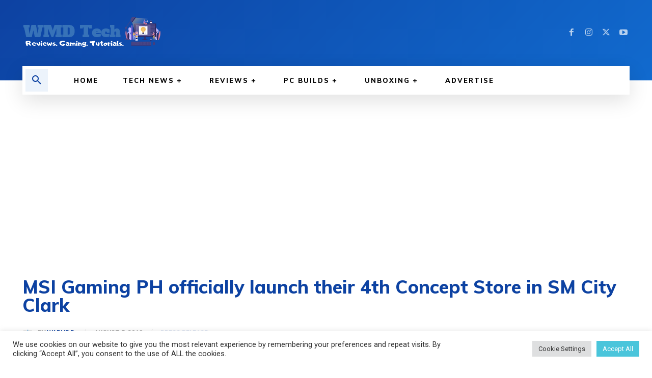

--- FILE ---
content_type: text/html; charset=utf-8
request_url: https://www.google.com/recaptcha/api2/aframe
body_size: 267
content:
<!DOCTYPE HTML><html><head><meta http-equiv="content-type" content="text/html; charset=UTF-8"></head><body><script nonce="wpS2zYdfrzR0eYPRnkS8fw">/** Anti-fraud and anti-abuse applications only. See google.com/recaptcha */ try{var clients={'sodar':'https://pagead2.googlesyndication.com/pagead/sodar?'};window.addEventListener("message",function(a){try{if(a.source===window.parent){var b=JSON.parse(a.data);var c=clients[b['id']];if(c){var d=document.createElement('img');d.src=c+b['params']+'&rc='+(localStorage.getItem("rc::a")?sessionStorage.getItem("rc::b"):"");window.document.body.appendChild(d);sessionStorage.setItem("rc::e",parseInt(sessionStorage.getItem("rc::e")||0)+1);localStorage.setItem("rc::h",'1769018921570');}}}catch(b){}});window.parent.postMessage("_grecaptcha_ready", "*");}catch(b){}</script></body></html>